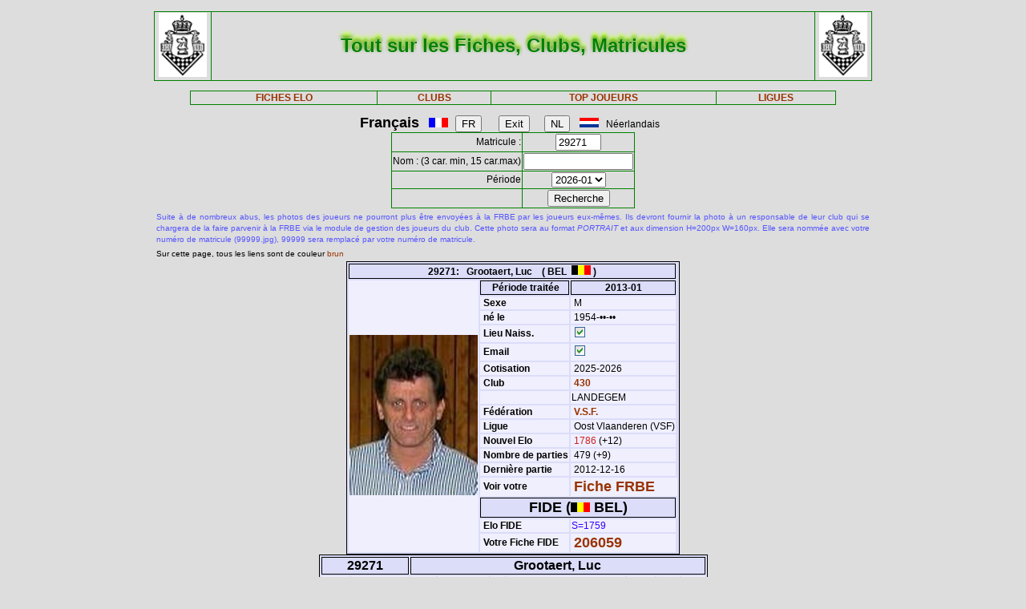

--- FILE ---
content_type: text/html; charset=iso-8889-1
request_url: http://www.frbe-kbsb.be/sites/manager/GestionFICHES/FRBE_Fiche.php?matricule=29271&periode=201301
body_size: 16074
content:
<!DOCTYPE html> 
<html lang="fr">
<Head>
 
<META name="Author" content="Georges Marchal">
<META name="keywords" content="chess, rating, elo, belgium, FRBE, KBSB, FEFB, VSF">
<META name="keywords" lang="fr" content="echecs, classement, elo, belgique, FRBE, KBSB, FEFB,VSF">
<META name="keywords" lang="nl" content="schaak, elo, belgie, KBSB, FEFB, VSF">
<meta http-equiv="Content-Type" content="text/html; charset=iso-8859-1">

<title>Fiches FRBE</Title>
<link href="../css/PM_Gestion.css" title="FRBE.css" rel="stylesheet" type="text/css">

</Head>
<Body>
<br>	

<table class='table1' align='center' width='70%'>
<tr>
	<td width='8%'><a href='/'><img width=60 height=80 alt='FRBE' src='../logos/Logo FRBE.png'></a></td>
	<td><h1>Tout sur les Fiches, Clubs, Matricules</h1></td>
	<td width='8%'><a href='/'><img width=60 height=80 alt='FRBE' src='../logos/Logo FRBE.png'></a> </td>
</tr>
</table>

<p>
	
<table  class='table1' align='center' width="63%">
	<tr>
		<th><a href="FRBE_Fiche.php">FICHES ELO </a></th>
    <!-- 20241029 - club link behouden aub - contact Steven Bellens -->
    <th><a href="FRBE_Club.php">CLUBS </a></th>
		<!--th><a href="https://blog.frbe-kbsb-ksb.be/fr/manager-de-club-vue-du-public/" target="_blank">CLUBS</a></th-->
		<th><a href="FRBE_TopJoueurs.php">TOP JOUEURS</a></th>
		<th><a href="FRBE_Ligue.php" target='_blank'>LIGUES </a></th>
	</tr>
</table>

<p>
<script language="javascript" src="../js/FRBE_functions.js"></script>
<script src="https://cdn.jsdelivr.net/npm/whatwg-fetch@3.0.0/dist/fetch.umd.min.js"></script>
<script src="https://cdn.jsdelivr.net/npm/chart.js@2.9.3/dist/Chart.min.js"></script>

<div align="center">
  <form method="post">
    <font size='+1'><b>Fran&ccedil;ais</b></font> &nbsp;&nbsp;
    <img src='../Flags/fra.gif'>&nbsp;&nbsp;
    <input name='FR'   type="submit" value='FR'>  &nbsp;&nbsp;&nbsp;&nbsp;&nbsp;
    <input name='Exit' type="submit" value="Exit">&nbsp;&nbsp;&nbsp;&nbsp;&nbsp;
    <input name='NL'   type="submit" value='NL'>  &nbsp;&nbsp;
    <img src='../Flags/ned.gif'>&nbsp;&nbsp;
    N&eacute;erlandais &nbsp;&nbsp;
  </form>
</div>

<div align='center'>
  <form action="/sites/manager/GestionFICHES/FRBE_Fiche.php" method="post" onSubmit="return validateform(this);">
    <table class='table1' align='center'>
      <tr>
        <td align='right'>Matricule :</td>
        <td><input type="text" name="matricule" size="5" autocomplete="off" 
					onChange="return validatemat(this.form);"
                   	value="29271"></td>
      </tr>
      <tr>
        <td align='right'>Nom : (3 car. min, 15 car.max)</td>
        <td><input type="text" name="nom" size="15" autocomplete="off" 
					onChange="return validatename(this.form);"
                   value=""></td>
      </tr>
      <tr>
        <td align=right>Période </td>
        <td><select name="periode">

          <option value=202601>2026-01</option>
<option value=202510>2025-10</option>
<option value=202507>2025-07</option>
<option value=202504>2025-04</option>
<option value=202501>2025-01</option>
<option value=202410>2024-10</option>
<option value=202407>2024-07</option>
<option value=202404>2024-04</option>
<option value=202401>2024-01</option>
<option value=202310>2023-10</option>
<option value=202307>2023-07</option>
<option value=202304>2023-04</option>
<option value=202301>2023-01</option>
<option value=202210>2022-10</option>
<option value=202207>2022-07</option>
<option value=202204>2022-04</option>
<option value=202201>2022-01</option>
<option value=202110>2021-10</option>
<option value=202107>2021-07</option>
<option value=202104>2021-04</option>
<option value=202101>2021-01</option>
<option value=202010>2020-10</option>
<option value=202007>2020-07</option>
<option value=202004>2020-04</option>
<option value=202001>2020-01</option>
<option value=201910>2019-10</option>
<option value=201907>2019-07</option>
<option value=201904>2019-04</option>
<option value=201901>2019-01</option>
<option value=201810>2018-10</option>
<option value=201807>2018-07</option>
<option value=201804>2018-04</option>
<option value=201801>2018-01</option>
<option value=201710>2017-10</option>
<option value=201707>2017-07</option>
<option value=201704>2017-04</option>
<option value=201701>2017-01</option>
<option value=201610>2016-10</option>
<option value=201607>2016-07</option>
<option value=201604>2016-04</option>
<option value=201601>2016-01</option>
<option value=201510>2015-10</option>
<option value=201507>2015-07</option>
<option value=201504>2015-04</option>
<option value=201501>2015-01</option>
        </select>
        </td>
      </tr>
      <tr>
        <td>&nbsp;</td>
        <td>
          <input type="submit" value=Recherche name="Recherche">
        </td>
      </tr>
    </table>
  </form>
</div>

<table align='center' width='70%'>
    <tr>
  	<td align='justify'><font color='5555ff' size='-2'>
  	
    Suite à de nombreux abus, les photos des joueurs ne pourront plus être envoyées à la FRBE par les joueurs eux-mêmes.
	Ils devront fournir la photo à un responsable de leur club qui se chargera de la faire parvenir à la FRBE via le module de gestion des joueurs du club.
	Cette photo sera au format <i>PORTRAIT</i> et aux dimension H=200px W=160px.
	Elle sera nommée avec votre numéro de matricule (99999.jpg), 99999 sera remplacé par votre numéro de matricule. 	</font>
</td></tr>

  <tr>
    <td><font size='-2'>
      Sur cette page, tous les liens sont de couleur <font color='#993300'>brun</font>	</font></td>
  </tr>
</table>


<table class='table3' align='center'>
<tr><th colspan='3' bgcolor='#FDFFDD'>29271:&nbsp;&nbsp;&nbsp;Grootaert, Luc&nbsp;&nbsp;&nbsp;&nbsp;( BEL&nbsp;&nbsp;<img src='../Flags/bel.gif'> )</th></tr>
<tr><td rowspan='20'><img src='../Pic/FRBE/2/29271.jpg' width='160' height='200'></td>
<th>&nbsp;<b>Période traitée</b></th><th>2013-01</th></tr>
<tr><td>&nbsp;<b>Sexe</b></td><td>&nbsp;M</td></tr>
<tr><td>&nbsp;<b>né le</b></td><td>&nbsp;1954-&bull;&bull;-&bull;&bull;</td></tr>
<tr><td>&nbsp;<b>Lieu Naiss.</b></td><td>&nbsp;<img src='coche_on.gif'></td></tr>
<tr><td>&nbsp;<b>Email</b></td><td>&nbsp;<img src='coche_on.gif'></td></tr>
<tr><td>&nbsp;<b>Cotisation</b></td><td>&nbsp;2025-2026</td></tr>
<tr><td>&nbsp;<b>Club</b></td><td><a href='FRBE_Club.php?club=430' target=_blank>&nbsp;430</a></td><tr><td>&nbsp;</td><td>LANDEGEM</td></tr>
<tr><td>&nbsp;<b>Fédération</b></td><td>&nbsp;<a href=https://www.vlaamseschaakfederatie.be/ target='_blank' >V.S.F.</a></td></tr>
<tr><td>&nbsp;<b>Ligue</b></td><td>&nbsp;Oost Vlaanderen (VSF)</td></tr>
<tr><td>&nbsp;<b>Nouvel Elo</b></td><td><font color='#CE2020'>&nbsp;1786</font> (+12)</td></tr>
<tr><td>&nbsp;<b>Nombre de parties</b></td ><td>&nbsp;479&nbsp;(+9)</td></tr>
<tr><td>&nbsp;<b>Dernière partie</b></td><td>&nbsp;2012-12-16</td></tr>
<tr><td>&nbsp;<b>Voir votre</b></td><td colspan=2>&nbsp;<font size='+1'><a href='FRBE_Indiv.php?mat=29271&nom=Grootaert%2C+Luc&per=201301' target=_blank>Fiche FRBE</a></font></td></tr>
<tr><th colspan=2><font size='+1'>FIDE (<img src='../Flags/bel.gif'> BEL)</font></th></tr>
<tr><td>&nbsp;<b>Elo FIDE</b></td><td><font color='#3300FF'> S=1759</font> <tr><td>&nbsp;<b>Votre Fiche FIDE</b></td><td>&nbsp;<font size='+1'><a href='http://ratings.fide.com/profile/206059/chart' target='_blank'>206059</a></font>
</td></tr>
</table>

		    <table class='table4' align='center'>
		    	<tr>
            <th colspan='2'>29271</th>
            <th colspan='7'>Grootaert, Luc</th>
          </tr>
  <tr>
    <td><font size='2'><b>&nbsp;Part.</b></font></td>
    <td><font size='2'><b>&nbsp;Date</b></font></td>
    <td><font size='2'><b>&nbsp;exp.</b></font></td>
    <td><font size='2'><b>&nbsp;matricule</b></font></td>
    <td><font size='2'><b>&nbsp;&nbsp;     </b></font></td>
    <td><font size='2'><b>&nbsp;Nom Prénom</b></font></td>
    <td><font size='2'><b>&nbsp;Club</b></font></td>
    <td><font size='2'><b>&nbsp;rés.</b></font></td>
    <td align='right'><font size='2'><b>&nbsp;Elo </b></font></td>
  </tr>

    <tr>
	<td align='right'>&nbsp;471&nbsp;</td>
	<td>&nbsp;2012-09-14&nbsp;</td>
	<td>&nbsp;430&nbsp;</td>
	<td><a href="/sites/manager/GestionFICHES/FRBE_Fiche.php?matricule=10553&periode=201301">&nbsp;10553</a></td>
	<td><a href="#" onmouseover="hdl=window.open('FRBE_PhotoPopup.php?&../Pic/FRBE/1/10553.jpg','photopopup','width=200,height=200,directories=no,location=no,menubar=no,scrollbars=no,status=no,toolbar=no,resizable=no,screenx=150,screeny=150'); return false" onMouseOut="hdl.close(); return true"><img src=../Pic/FRBE/1/10553.jpg border='0' width='16' height='20'></a></td>
	<td>&nbsp;Bosschem, Tim</td>
	<td><a href="FRBE_Club.php?club=430">&nbsp;430</a></td>
	<td align='right'>0&nbsp;</td>
	<td align='right'>2054</td>
</tr>
<tr>
	<td align='right'>&nbsp;472&nbsp;</td>
	<td>&nbsp;2012-10-05&nbsp;</td>
	<td>&nbsp;430&nbsp;</td>
	<td><a href="/sites/manager/GestionFICHES/FRBE_Fiche.php?matricule=9181&periode=201301">&nbsp;9181</a></td>
	<td><a href="#" onmouseover="hdl=window.open('FRBE_PhotoPopup.php?&../Pic/FRBE/9/9181.jpg','photopopup','width=200,height=200,directories=no,location=no,menubar=no,scrollbars=no,status=no,toolbar=no,resizable=no,screenx=150,screeny=150'); return false" onMouseOut="hdl.close(); return true"><img src=../Pic/FRBE/9/9181.jpg border='0' width='16' height='20'></a></td>
	<td>&nbsp;De Ruyck, Nick</td>
	<td><a href="FRBE_Club.php?club=430">&nbsp;430</a></td>
	<td align='right'>1&nbsp;</td>
	<td align='right'>1577</td>
</tr>
<tr>
	<td align='right'>&nbsp;473&nbsp;</td>
	<td>&nbsp;2012-10-07&nbsp;</td>
	<td>&nbsp;<i>ICN</i>&nbsp;</td>
	<td><a href="/sites/manager/GestionFICHES/FRBE_Fiche.php?matricule=54739&periode=201301">&nbsp;54739</a></td>
	<td><img src=../Pic/spacepic.jpg  border=0 width=16 height=20></td>
	<td>&nbsp;Claes, Luc</td>
	<td><a href="FRBE_Club.php?club=176">&nbsp;176</a></td>
	<td align='right'>1&nbsp;</td>
	<td align='right'>1813</td>
</tr>
<tr>
	<td align='right'>&nbsp;474&nbsp;</td>
	<td>&nbsp;2012-10-19&nbsp;</td>
	<td>&nbsp;430&nbsp;</td>
	<td><a href="/sites/manager/GestionFICHES/FRBE_Fiche.php?matricule=34754&periode=201301">&nbsp;34754</a></td>
	<td><a href="#" onmouseover="hdl=window.open('FRBE_PhotoPopup.php?&../Pic/FRBE/3/34754.jpg','photopopup','width=200,height=200,directories=no,location=no,menubar=no,scrollbars=no,status=no,toolbar=no,resizable=no,screenx=150,screeny=150'); return false" onMouseOut="hdl.close(); return true"><img src=../Pic/FRBE/3/34754.jpg border='0' width='16' height='20'></a></td>
	<td>&nbsp;De Pauw, Erik</td>
	<td><a href="FRBE_Club.php?club=430">&nbsp;430</a></td>
	<td align='right'>0&nbsp;</td>
	<td align='right'>1897</td>
</tr>
<tr>
	<td align='right'>&nbsp;475&nbsp;</td>
	<td>&nbsp;2012-10-21&nbsp;</td>
	<td>&nbsp;<i>ICN</i>&nbsp;</td>
	<td><a href="/sites/manager/GestionFICHES/FRBE_Fiche.php?matricule=11711&periode=201301">&nbsp;11711</a></td>
	<td><img src=../Pic/spacepic.jpg  border=0 width=16 height=20></td>
	<td>&nbsp;Vanden Bossche, Nicolas</td>
	<td><a href="FRBE_Club.php?club=436">&nbsp;436</a></td>
	<td align='right'>1&nbsp;</td>
	<td align='right'>1592</td>
</tr>
<tr>
	<td align='right'>&nbsp;476&nbsp;</td>
	<td>&nbsp;2012-11-16&nbsp;</td>
	<td>&nbsp;430&nbsp;</td>
	<td><a href="/sites/manager/GestionFICHES/FRBE_Fiche.php?matricule=35521&periode=201301">&nbsp;35521</a></td>
	<td><a href="#" onmouseover="hdl=window.open('FRBE_PhotoPopup.php?&../Pic/FRBE/3/35521.jpg','photopopup','width=200,height=200,directories=no,location=no,menubar=no,scrollbars=no,status=no,toolbar=no,resizable=no,screenx=150,screeny=150'); return false" onMouseOut="hdl.close(); return true"><img src=../Pic/FRBE/3/35521.jpg border='0' width='16' height='20'></a></td>
	<td>&nbsp;Van De Casteele, Frederik</td>
	<td><a href="FRBE_Club.php?club=430">&nbsp;430</a></td>
	<td align='right'>1&nbsp;</td>
	<td align='right'>1686</td>
</tr>
<tr>
	<td align='right'>&nbsp;477&nbsp;</td>
	<td>&nbsp;2012-11-18&nbsp;</td>
	<td>&nbsp;<i>ICN</i>&nbsp;</td>
	<td><a href="/sites/manager/GestionFICHES/FRBE_Fiche.php?matricule=6467&periode=201301">&nbsp;6467</a></td>
	<td><img src=../Pic/spacepic.jpg  border=0 width=16 height=20></td>
	<td>&nbsp;Van Poucke, Simon</td>
	<td><a href="FRBE_Club.php?club=462">&nbsp;462</a></td>
	<td align='right'>0&nbsp;</td>
	<td align='right'>1948</td>
</tr>
<tr>
	<td align='right'>&nbsp;478&nbsp;</td>
	<td>&nbsp;2012-12-02&nbsp;</td>
	<td>&nbsp;<i>ICN</i>&nbsp;</td>
	<td><a href="/sites/manager/GestionFICHES/FRBE_Fiche.php?matricule=32301&periode=201301">&nbsp;32301</a></td>
	<td><a href="#" onmouseover="hdl=window.open('FRBE_PhotoPopup.php?&../Pic/FRBE/3/32301.jpg','photopopup','width=200,height=200,directories=no,location=no,menubar=no,scrollbars=no,status=no,toolbar=no,resizable=no,screenx=150,screeny=150'); return false" onMouseOut="hdl.close(); return true"><img src=../Pic/FRBE/3/32301.jpg border='0' width='16' height='20'></a></td>
	<td>&nbsp;Janssen, Paul</td>
	<td><a href="FRBE_Club.php?club=401">&nbsp;401</a></td>
	<td align='right'>1&nbsp;</td>
	<td align='right'>1759</td>
</tr>
<tr>
	<td align='right'>&nbsp;479&nbsp;</td>
	<td>&nbsp;2012-12-16&nbsp;</td>
	<td>&nbsp;<i>ICN</i>&nbsp;</td>
	<td><a href="/sites/manager/GestionFICHES/FRBE_Fiche.php?matricule=68861&periode=201301">&nbsp;68861</a></td>
	<td><img src=../Pic/spacepic.jpg  border=0 width=16 height=20></td>
	<td>&nbsp;Broekmans, Patrik</td>
	<td><a href="FRBE_Club.php?club=132">&nbsp;132</a></td>
	<td align='right'>0&nbsp;</td>
	<td align='right'>1846</td>
</tr>
<tr>
	<td align='right'><b>9&nbsp;</b></td>
	<td>              <b>&nbsp;      </b></td>
	<td>              <b>&nbsp;      </b></td>
	<td>              <b>&nbsp;      </b></td>
	<td>              <b>&nbsp;      </b></td>
	<td>              <b>&nbsp;      </b></td>
	<td>              <b>&nbsp;      </b></td>
	<td align='right'><b>5&nbsp;</b></td>
	<td align='right'><b>1797      </b></td>
</tr>
</table>
<div style="padding: 2% 10% 2% 10%">
<canvas style="background-color: #f0effe" id="myChart" width="800" height="350"></canvas>
<div>
<br>
<script>
window.onload= function() {
var ctx = document.getElementById('myChart').getContext('2d');
var chart = new Chart(ctx, {
	type: 'bar',
	data: {
		datasets: [{
			backgroundColor: 'rgba(85, 127, 255, 1)',
			borderColor: 'black',
			barThickness: 10,
			borderWidth: 1
		}]
	},
	options: {
		legend: {
			display: false
		},
		title: {
			fontSize: 20,
			fontColor: 'red',
			text: 'ELO Rating',
			display: true
		},
		scales: {
			yAxes: [{
				ticks: {
					fontSize: 10,
					fontColor:'black',
					suggestedMax: 1800,
					suggestedMin: 1400
				}
			}],
			xAxes: [{
				ticks: {
					fontSize: 10,
					fontColor:'black'
				}
			}]
		}
	}
});
	  window.fetch('https://www.frbe-kbsb.be/sites/manager/GestionFICHES/api/api_be.php/29271') 
	  .then(response => response.json())
	  .then(data => {
		if(data.ratings.length > 0) {
			min = Math.min(...data.ratings);
			max = Math.max(...data.ratings);
			chart.data.labels = data.periods.map(a => a.substring(0,4) + '-' + a.substring(4, 6));
			chart.data.datasets[0].data = data.ratings;
			chart.options.title.text = "ELO min: " + min + " - ELO max: " + max;
			chart.options.scales.yAxes[0].ticks.suggestedMin = min-5;
			chart.options.scales.yAxes[0].ticks.suggestedMax = max+5;
			chart.update();
		}
	});
};
</script>
<blockquote>
  <form action="/sites/manager/GestionFICHES/FRBE_Fiche.php" method="post">
    <input type="submit" value="Retour">
  </form>
</blockquote>
  

<blockquote>
<table class='table2' align='left'>
<tr><td align='right'>Page :</td>
	<td>24-01-2026 01:31:25</td></tr>
<tr><td align='right'>Player:</td>
	<td>2026-01</td></tr>
<tr><td align='right'>CheckList:</td>
	<td>2026-01</td></tr>

<tr><td align='right'>FRBE_Fiche.php:</td>
	<td>11-01-2025 12:29:35</td></tr>
<tr><th colspan='2' align='center'>&nbsp;</th></tr>
<tr><th colspan='2' align='center'>par GMA (pour la FRBE) </th></tr>
</table>
</blockquote>	

</body>
</HTML>
